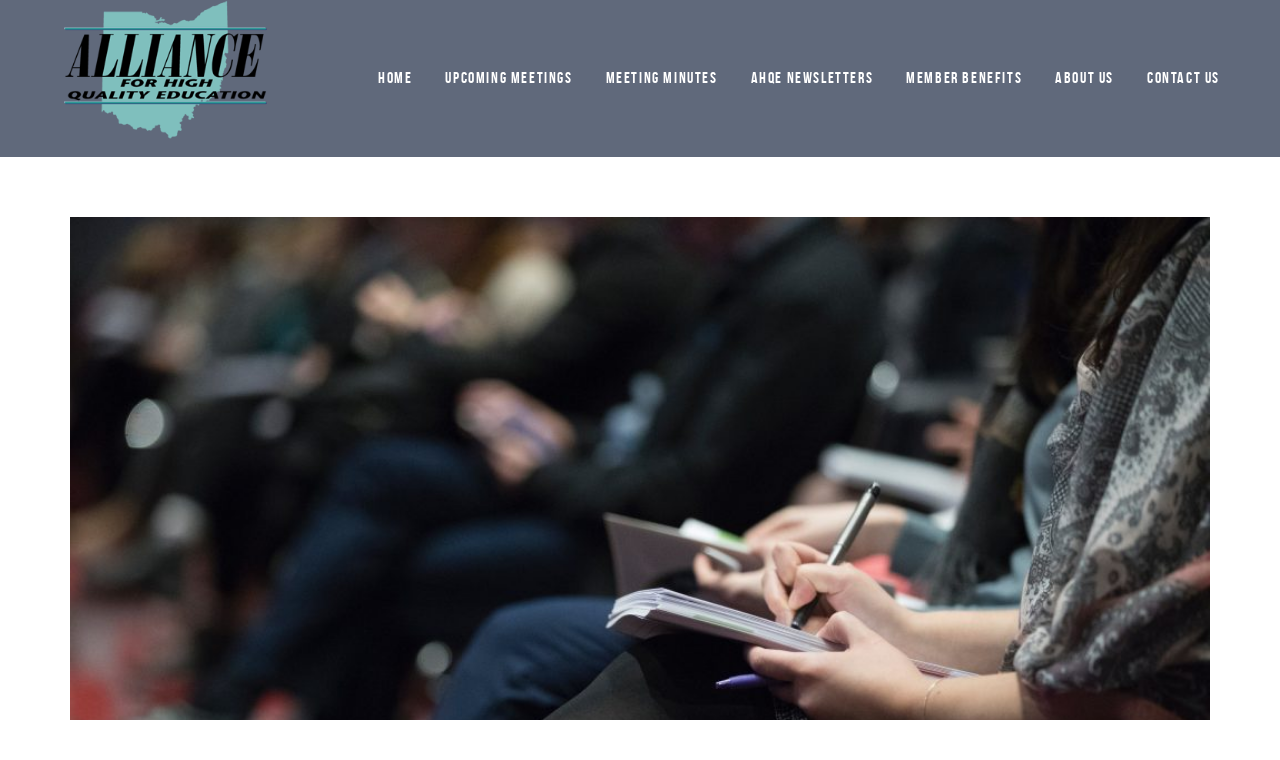

--- FILE ---
content_type: text/html; charset=utf-8
request_url: https://www.google.com/recaptcha/api2/anchor?ar=1&k=6LdC6YAUAAAAAJZqzC0oCETnMWrp0D-_jUjJutDZ&co=aHR0cHM6Ly9haHFlLm9yZzo0NDM.&hl=en&v=PoyoqOPhxBO7pBk68S4YbpHZ&size=invisible&anchor-ms=20000&execute-ms=30000&cb=semvf9qrwmhp
body_size: 48746
content:
<!DOCTYPE HTML><html dir="ltr" lang="en"><head><meta http-equiv="Content-Type" content="text/html; charset=UTF-8">
<meta http-equiv="X-UA-Compatible" content="IE=edge">
<title>reCAPTCHA</title>
<style type="text/css">
/* cyrillic-ext */
@font-face {
  font-family: 'Roboto';
  font-style: normal;
  font-weight: 400;
  font-stretch: 100%;
  src: url(//fonts.gstatic.com/s/roboto/v48/KFO7CnqEu92Fr1ME7kSn66aGLdTylUAMa3GUBHMdazTgWw.woff2) format('woff2');
  unicode-range: U+0460-052F, U+1C80-1C8A, U+20B4, U+2DE0-2DFF, U+A640-A69F, U+FE2E-FE2F;
}
/* cyrillic */
@font-face {
  font-family: 'Roboto';
  font-style: normal;
  font-weight: 400;
  font-stretch: 100%;
  src: url(//fonts.gstatic.com/s/roboto/v48/KFO7CnqEu92Fr1ME7kSn66aGLdTylUAMa3iUBHMdazTgWw.woff2) format('woff2');
  unicode-range: U+0301, U+0400-045F, U+0490-0491, U+04B0-04B1, U+2116;
}
/* greek-ext */
@font-face {
  font-family: 'Roboto';
  font-style: normal;
  font-weight: 400;
  font-stretch: 100%;
  src: url(//fonts.gstatic.com/s/roboto/v48/KFO7CnqEu92Fr1ME7kSn66aGLdTylUAMa3CUBHMdazTgWw.woff2) format('woff2');
  unicode-range: U+1F00-1FFF;
}
/* greek */
@font-face {
  font-family: 'Roboto';
  font-style: normal;
  font-weight: 400;
  font-stretch: 100%;
  src: url(//fonts.gstatic.com/s/roboto/v48/KFO7CnqEu92Fr1ME7kSn66aGLdTylUAMa3-UBHMdazTgWw.woff2) format('woff2');
  unicode-range: U+0370-0377, U+037A-037F, U+0384-038A, U+038C, U+038E-03A1, U+03A3-03FF;
}
/* math */
@font-face {
  font-family: 'Roboto';
  font-style: normal;
  font-weight: 400;
  font-stretch: 100%;
  src: url(//fonts.gstatic.com/s/roboto/v48/KFO7CnqEu92Fr1ME7kSn66aGLdTylUAMawCUBHMdazTgWw.woff2) format('woff2');
  unicode-range: U+0302-0303, U+0305, U+0307-0308, U+0310, U+0312, U+0315, U+031A, U+0326-0327, U+032C, U+032F-0330, U+0332-0333, U+0338, U+033A, U+0346, U+034D, U+0391-03A1, U+03A3-03A9, U+03B1-03C9, U+03D1, U+03D5-03D6, U+03F0-03F1, U+03F4-03F5, U+2016-2017, U+2034-2038, U+203C, U+2040, U+2043, U+2047, U+2050, U+2057, U+205F, U+2070-2071, U+2074-208E, U+2090-209C, U+20D0-20DC, U+20E1, U+20E5-20EF, U+2100-2112, U+2114-2115, U+2117-2121, U+2123-214F, U+2190, U+2192, U+2194-21AE, U+21B0-21E5, U+21F1-21F2, U+21F4-2211, U+2213-2214, U+2216-22FF, U+2308-230B, U+2310, U+2319, U+231C-2321, U+2336-237A, U+237C, U+2395, U+239B-23B7, U+23D0, U+23DC-23E1, U+2474-2475, U+25AF, U+25B3, U+25B7, U+25BD, U+25C1, U+25CA, U+25CC, U+25FB, U+266D-266F, U+27C0-27FF, U+2900-2AFF, U+2B0E-2B11, U+2B30-2B4C, U+2BFE, U+3030, U+FF5B, U+FF5D, U+1D400-1D7FF, U+1EE00-1EEFF;
}
/* symbols */
@font-face {
  font-family: 'Roboto';
  font-style: normal;
  font-weight: 400;
  font-stretch: 100%;
  src: url(//fonts.gstatic.com/s/roboto/v48/KFO7CnqEu92Fr1ME7kSn66aGLdTylUAMaxKUBHMdazTgWw.woff2) format('woff2');
  unicode-range: U+0001-000C, U+000E-001F, U+007F-009F, U+20DD-20E0, U+20E2-20E4, U+2150-218F, U+2190, U+2192, U+2194-2199, U+21AF, U+21E6-21F0, U+21F3, U+2218-2219, U+2299, U+22C4-22C6, U+2300-243F, U+2440-244A, U+2460-24FF, U+25A0-27BF, U+2800-28FF, U+2921-2922, U+2981, U+29BF, U+29EB, U+2B00-2BFF, U+4DC0-4DFF, U+FFF9-FFFB, U+10140-1018E, U+10190-1019C, U+101A0, U+101D0-101FD, U+102E0-102FB, U+10E60-10E7E, U+1D2C0-1D2D3, U+1D2E0-1D37F, U+1F000-1F0FF, U+1F100-1F1AD, U+1F1E6-1F1FF, U+1F30D-1F30F, U+1F315, U+1F31C, U+1F31E, U+1F320-1F32C, U+1F336, U+1F378, U+1F37D, U+1F382, U+1F393-1F39F, U+1F3A7-1F3A8, U+1F3AC-1F3AF, U+1F3C2, U+1F3C4-1F3C6, U+1F3CA-1F3CE, U+1F3D4-1F3E0, U+1F3ED, U+1F3F1-1F3F3, U+1F3F5-1F3F7, U+1F408, U+1F415, U+1F41F, U+1F426, U+1F43F, U+1F441-1F442, U+1F444, U+1F446-1F449, U+1F44C-1F44E, U+1F453, U+1F46A, U+1F47D, U+1F4A3, U+1F4B0, U+1F4B3, U+1F4B9, U+1F4BB, U+1F4BF, U+1F4C8-1F4CB, U+1F4D6, U+1F4DA, U+1F4DF, U+1F4E3-1F4E6, U+1F4EA-1F4ED, U+1F4F7, U+1F4F9-1F4FB, U+1F4FD-1F4FE, U+1F503, U+1F507-1F50B, U+1F50D, U+1F512-1F513, U+1F53E-1F54A, U+1F54F-1F5FA, U+1F610, U+1F650-1F67F, U+1F687, U+1F68D, U+1F691, U+1F694, U+1F698, U+1F6AD, U+1F6B2, U+1F6B9-1F6BA, U+1F6BC, U+1F6C6-1F6CF, U+1F6D3-1F6D7, U+1F6E0-1F6EA, U+1F6F0-1F6F3, U+1F6F7-1F6FC, U+1F700-1F7FF, U+1F800-1F80B, U+1F810-1F847, U+1F850-1F859, U+1F860-1F887, U+1F890-1F8AD, U+1F8B0-1F8BB, U+1F8C0-1F8C1, U+1F900-1F90B, U+1F93B, U+1F946, U+1F984, U+1F996, U+1F9E9, U+1FA00-1FA6F, U+1FA70-1FA7C, U+1FA80-1FA89, U+1FA8F-1FAC6, U+1FACE-1FADC, U+1FADF-1FAE9, U+1FAF0-1FAF8, U+1FB00-1FBFF;
}
/* vietnamese */
@font-face {
  font-family: 'Roboto';
  font-style: normal;
  font-weight: 400;
  font-stretch: 100%;
  src: url(//fonts.gstatic.com/s/roboto/v48/KFO7CnqEu92Fr1ME7kSn66aGLdTylUAMa3OUBHMdazTgWw.woff2) format('woff2');
  unicode-range: U+0102-0103, U+0110-0111, U+0128-0129, U+0168-0169, U+01A0-01A1, U+01AF-01B0, U+0300-0301, U+0303-0304, U+0308-0309, U+0323, U+0329, U+1EA0-1EF9, U+20AB;
}
/* latin-ext */
@font-face {
  font-family: 'Roboto';
  font-style: normal;
  font-weight: 400;
  font-stretch: 100%;
  src: url(//fonts.gstatic.com/s/roboto/v48/KFO7CnqEu92Fr1ME7kSn66aGLdTylUAMa3KUBHMdazTgWw.woff2) format('woff2');
  unicode-range: U+0100-02BA, U+02BD-02C5, U+02C7-02CC, U+02CE-02D7, U+02DD-02FF, U+0304, U+0308, U+0329, U+1D00-1DBF, U+1E00-1E9F, U+1EF2-1EFF, U+2020, U+20A0-20AB, U+20AD-20C0, U+2113, U+2C60-2C7F, U+A720-A7FF;
}
/* latin */
@font-face {
  font-family: 'Roboto';
  font-style: normal;
  font-weight: 400;
  font-stretch: 100%;
  src: url(//fonts.gstatic.com/s/roboto/v48/KFO7CnqEu92Fr1ME7kSn66aGLdTylUAMa3yUBHMdazQ.woff2) format('woff2');
  unicode-range: U+0000-00FF, U+0131, U+0152-0153, U+02BB-02BC, U+02C6, U+02DA, U+02DC, U+0304, U+0308, U+0329, U+2000-206F, U+20AC, U+2122, U+2191, U+2193, U+2212, U+2215, U+FEFF, U+FFFD;
}
/* cyrillic-ext */
@font-face {
  font-family: 'Roboto';
  font-style: normal;
  font-weight: 500;
  font-stretch: 100%;
  src: url(//fonts.gstatic.com/s/roboto/v48/KFO7CnqEu92Fr1ME7kSn66aGLdTylUAMa3GUBHMdazTgWw.woff2) format('woff2');
  unicode-range: U+0460-052F, U+1C80-1C8A, U+20B4, U+2DE0-2DFF, U+A640-A69F, U+FE2E-FE2F;
}
/* cyrillic */
@font-face {
  font-family: 'Roboto';
  font-style: normal;
  font-weight: 500;
  font-stretch: 100%;
  src: url(//fonts.gstatic.com/s/roboto/v48/KFO7CnqEu92Fr1ME7kSn66aGLdTylUAMa3iUBHMdazTgWw.woff2) format('woff2');
  unicode-range: U+0301, U+0400-045F, U+0490-0491, U+04B0-04B1, U+2116;
}
/* greek-ext */
@font-face {
  font-family: 'Roboto';
  font-style: normal;
  font-weight: 500;
  font-stretch: 100%;
  src: url(//fonts.gstatic.com/s/roboto/v48/KFO7CnqEu92Fr1ME7kSn66aGLdTylUAMa3CUBHMdazTgWw.woff2) format('woff2');
  unicode-range: U+1F00-1FFF;
}
/* greek */
@font-face {
  font-family: 'Roboto';
  font-style: normal;
  font-weight: 500;
  font-stretch: 100%;
  src: url(//fonts.gstatic.com/s/roboto/v48/KFO7CnqEu92Fr1ME7kSn66aGLdTylUAMa3-UBHMdazTgWw.woff2) format('woff2');
  unicode-range: U+0370-0377, U+037A-037F, U+0384-038A, U+038C, U+038E-03A1, U+03A3-03FF;
}
/* math */
@font-face {
  font-family: 'Roboto';
  font-style: normal;
  font-weight: 500;
  font-stretch: 100%;
  src: url(//fonts.gstatic.com/s/roboto/v48/KFO7CnqEu92Fr1ME7kSn66aGLdTylUAMawCUBHMdazTgWw.woff2) format('woff2');
  unicode-range: U+0302-0303, U+0305, U+0307-0308, U+0310, U+0312, U+0315, U+031A, U+0326-0327, U+032C, U+032F-0330, U+0332-0333, U+0338, U+033A, U+0346, U+034D, U+0391-03A1, U+03A3-03A9, U+03B1-03C9, U+03D1, U+03D5-03D6, U+03F0-03F1, U+03F4-03F5, U+2016-2017, U+2034-2038, U+203C, U+2040, U+2043, U+2047, U+2050, U+2057, U+205F, U+2070-2071, U+2074-208E, U+2090-209C, U+20D0-20DC, U+20E1, U+20E5-20EF, U+2100-2112, U+2114-2115, U+2117-2121, U+2123-214F, U+2190, U+2192, U+2194-21AE, U+21B0-21E5, U+21F1-21F2, U+21F4-2211, U+2213-2214, U+2216-22FF, U+2308-230B, U+2310, U+2319, U+231C-2321, U+2336-237A, U+237C, U+2395, U+239B-23B7, U+23D0, U+23DC-23E1, U+2474-2475, U+25AF, U+25B3, U+25B7, U+25BD, U+25C1, U+25CA, U+25CC, U+25FB, U+266D-266F, U+27C0-27FF, U+2900-2AFF, U+2B0E-2B11, U+2B30-2B4C, U+2BFE, U+3030, U+FF5B, U+FF5D, U+1D400-1D7FF, U+1EE00-1EEFF;
}
/* symbols */
@font-face {
  font-family: 'Roboto';
  font-style: normal;
  font-weight: 500;
  font-stretch: 100%;
  src: url(//fonts.gstatic.com/s/roboto/v48/KFO7CnqEu92Fr1ME7kSn66aGLdTylUAMaxKUBHMdazTgWw.woff2) format('woff2');
  unicode-range: U+0001-000C, U+000E-001F, U+007F-009F, U+20DD-20E0, U+20E2-20E4, U+2150-218F, U+2190, U+2192, U+2194-2199, U+21AF, U+21E6-21F0, U+21F3, U+2218-2219, U+2299, U+22C4-22C6, U+2300-243F, U+2440-244A, U+2460-24FF, U+25A0-27BF, U+2800-28FF, U+2921-2922, U+2981, U+29BF, U+29EB, U+2B00-2BFF, U+4DC0-4DFF, U+FFF9-FFFB, U+10140-1018E, U+10190-1019C, U+101A0, U+101D0-101FD, U+102E0-102FB, U+10E60-10E7E, U+1D2C0-1D2D3, U+1D2E0-1D37F, U+1F000-1F0FF, U+1F100-1F1AD, U+1F1E6-1F1FF, U+1F30D-1F30F, U+1F315, U+1F31C, U+1F31E, U+1F320-1F32C, U+1F336, U+1F378, U+1F37D, U+1F382, U+1F393-1F39F, U+1F3A7-1F3A8, U+1F3AC-1F3AF, U+1F3C2, U+1F3C4-1F3C6, U+1F3CA-1F3CE, U+1F3D4-1F3E0, U+1F3ED, U+1F3F1-1F3F3, U+1F3F5-1F3F7, U+1F408, U+1F415, U+1F41F, U+1F426, U+1F43F, U+1F441-1F442, U+1F444, U+1F446-1F449, U+1F44C-1F44E, U+1F453, U+1F46A, U+1F47D, U+1F4A3, U+1F4B0, U+1F4B3, U+1F4B9, U+1F4BB, U+1F4BF, U+1F4C8-1F4CB, U+1F4D6, U+1F4DA, U+1F4DF, U+1F4E3-1F4E6, U+1F4EA-1F4ED, U+1F4F7, U+1F4F9-1F4FB, U+1F4FD-1F4FE, U+1F503, U+1F507-1F50B, U+1F50D, U+1F512-1F513, U+1F53E-1F54A, U+1F54F-1F5FA, U+1F610, U+1F650-1F67F, U+1F687, U+1F68D, U+1F691, U+1F694, U+1F698, U+1F6AD, U+1F6B2, U+1F6B9-1F6BA, U+1F6BC, U+1F6C6-1F6CF, U+1F6D3-1F6D7, U+1F6E0-1F6EA, U+1F6F0-1F6F3, U+1F6F7-1F6FC, U+1F700-1F7FF, U+1F800-1F80B, U+1F810-1F847, U+1F850-1F859, U+1F860-1F887, U+1F890-1F8AD, U+1F8B0-1F8BB, U+1F8C0-1F8C1, U+1F900-1F90B, U+1F93B, U+1F946, U+1F984, U+1F996, U+1F9E9, U+1FA00-1FA6F, U+1FA70-1FA7C, U+1FA80-1FA89, U+1FA8F-1FAC6, U+1FACE-1FADC, U+1FADF-1FAE9, U+1FAF0-1FAF8, U+1FB00-1FBFF;
}
/* vietnamese */
@font-face {
  font-family: 'Roboto';
  font-style: normal;
  font-weight: 500;
  font-stretch: 100%;
  src: url(//fonts.gstatic.com/s/roboto/v48/KFO7CnqEu92Fr1ME7kSn66aGLdTylUAMa3OUBHMdazTgWw.woff2) format('woff2');
  unicode-range: U+0102-0103, U+0110-0111, U+0128-0129, U+0168-0169, U+01A0-01A1, U+01AF-01B0, U+0300-0301, U+0303-0304, U+0308-0309, U+0323, U+0329, U+1EA0-1EF9, U+20AB;
}
/* latin-ext */
@font-face {
  font-family: 'Roboto';
  font-style: normal;
  font-weight: 500;
  font-stretch: 100%;
  src: url(//fonts.gstatic.com/s/roboto/v48/KFO7CnqEu92Fr1ME7kSn66aGLdTylUAMa3KUBHMdazTgWw.woff2) format('woff2');
  unicode-range: U+0100-02BA, U+02BD-02C5, U+02C7-02CC, U+02CE-02D7, U+02DD-02FF, U+0304, U+0308, U+0329, U+1D00-1DBF, U+1E00-1E9F, U+1EF2-1EFF, U+2020, U+20A0-20AB, U+20AD-20C0, U+2113, U+2C60-2C7F, U+A720-A7FF;
}
/* latin */
@font-face {
  font-family: 'Roboto';
  font-style: normal;
  font-weight: 500;
  font-stretch: 100%;
  src: url(//fonts.gstatic.com/s/roboto/v48/KFO7CnqEu92Fr1ME7kSn66aGLdTylUAMa3yUBHMdazQ.woff2) format('woff2');
  unicode-range: U+0000-00FF, U+0131, U+0152-0153, U+02BB-02BC, U+02C6, U+02DA, U+02DC, U+0304, U+0308, U+0329, U+2000-206F, U+20AC, U+2122, U+2191, U+2193, U+2212, U+2215, U+FEFF, U+FFFD;
}
/* cyrillic-ext */
@font-face {
  font-family: 'Roboto';
  font-style: normal;
  font-weight: 900;
  font-stretch: 100%;
  src: url(//fonts.gstatic.com/s/roboto/v48/KFO7CnqEu92Fr1ME7kSn66aGLdTylUAMa3GUBHMdazTgWw.woff2) format('woff2');
  unicode-range: U+0460-052F, U+1C80-1C8A, U+20B4, U+2DE0-2DFF, U+A640-A69F, U+FE2E-FE2F;
}
/* cyrillic */
@font-face {
  font-family: 'Roboto';
  font-style: normal;
  font-weight: 900;
  font-stretch: 100%;
  src: url(//fonts.gstatic.com/s/roboto/v48/KFO7CnqEu92Fr1ME7kSn66aGLdTylUAMa3iUBHMdazTgWw.woff2) format('woff2');
  unicode-range: U+0301, U+0400-045F, U+0490-0491, U+04B0-04B1, U+2116;
}
/* greek-ext */
@font-face {
  font-family: 'Roboto';
  font-style: normal;
  font-weight: 900;
  font-stretch: 100%;
  src: url(//fonts.gstatic.com/s/roboto/v48/KFO7CnqEu92Fr1ME7kSn66aGLdTylUAMa3CUBHMdazTgWw.woff2) format('woff2');
  unicode-range: U+1F00-1FFF;
}
/* greek */
@font-face {
  font-family: 'Roboto';
  font-style: normal;
  font-weight: 900;
  font-stretch: 100%;
  src: url(//fonts.gstatic.com/s/roboto/v48/KFO7CnqEu92Fr1ME7kSn66aGLdTylUAMa3-UBHMdazTgWw.woff2) format('woff2');
  unicode-range: U+0370-0377, U+037A-037F, U+0384-038A, U+038C, U+038E-03A1, U+03A3-03FF;
}
/* math */
@font-face {
  font-family: 'Roboto';
  font-style: normal;
  font-weight: 900;
  font-stretch: 100%;
  src: url(//fonts.gstatic.com/s/roboto/v48/KFO7CnqEu92Fr1ME7kSn66aGLdTylUAMawCUBHMdazTgWw.woff2) format('woff2');
  unicode-range: U+0302-0303, U+0305, U+0307-0308, U+0310, U+0312, U+0315, U+031A, U+0326-0327, U+032C, U+032F-0330, U+0332-0333, U+0338, U+033A, U+0346, U+034D, U+0391-03A1, U+03A3-03A9, U+03B1-03C9, U+03D1, U+03D5-03D6, U+03F0-03F1, U+03F4-03F5, U+2016-2017, U+2034-2038, U+203C, U+2040, U+2043, U+2047, U+2050, U+2057, U+205F, U+2070-2071, U+2074-208E, U+2090-209C, U+20D0-20DC, U+20E1, U+20E5-20EF, U+2100-2112, U+2114-2115, U+2117-2121, U+2123-214F, U+2190, U+2192, U+2194-21AE, U+21B0-21E5, U+21F1-21F2, U+21F4-2211, U+2213-2214, U+2216-22FF, U+2308-230B, U+2310, U+2319, U+231C-2321, U+2336-237A, U+237C, U+2395, U+239B-23B7, U+23D0, U+23DC-23E1, U+2474-2475, U+25AF, U+25B3, U+25B7, U+25BD, U+25C1, U+25CA, U+25CC, U+25FB, U+266D-266F, U+27C0-27FF, U+2900-2AFF, U+2B0E-2B11, U+2B30-2B4C, U+2BFE, U+3030, U+FF5B, U+FF5D, U+1D400-1D7FF, U+1EE00-1EEFF;
}
/* symbols */
@font-face {
  font-family: 'Roboto';
  font-style: normal;
  font-weight: 900;
  font-stretch: 100%;
  src: url(//fonts.gstatic.com/s/roboto/v48/KFO7CnqEu92Fr1ME7kSn66aGLdTylUAMaxKUBHMdazTgWw.woff2) format('woff2');
  unicode-range: U+0001-000C, U+000E-001F, U+007F-009F, U+20DD-20E0, U+20E2-20E4, U+2150-218F, U+2190, U+2192, U+2194-2199, U+21AF, U+21E6-21F0, U+21F3, U+2218-2219, U+2299, U+22C4-22C6, U+2300-243F, U+2440-244A, U+2460-24FF, U+25A0-27BF, U+2800-28FF, U+2921-2922, U+2981, U+29BF, U+29EB, U+2B00-2BFF, U+4DC0-4DFF, U+FFF9-FFFB, U+10140-1018E, U+10190-1019C, U+101A0, U+101D0-101FD, U+102E0-102FB, U+10E60-10E7E, U+1D2C0-1D2D3, U+1D2E0-1D37F, U+1F000-1F0FF, U+1F100-1F1AD, U+1F1E6-1F1FF, U+1F30D-1F30F, U+1F315, U+1F31C, U+1F31E, U+1F320-1F32C, U+1F336, U+1F378, U+1F37D, U+1F382, U+1F393-1F39F, U+1F3A7-1F3A8, U+1F3AC-1F3AF, U+1F3C2, U+1F3C4-1F3C6, U+1F3CA-1F3CE, U+1F3D4-1F3E0, U+1F3ED, U+1F3F1-1F3F3, U+1F3F5-1F3F7, U+1F408, U+1F415, U+1F41F, U+1F426, U+1F43F, U+1F441-1F442, U+1F444, U+1F446-1F449, U+1F44C-1F44E, U+1F453, U+1F46A, U+1F47D, U+1F4A3, U+1F4B0, U+1F4B3, U+1F4B9, U+1F4BB, U+1F4BF, U+1F4C8-1F4CB, U+1F4D6, U+1F4DA, U+1F4DF, U+1F4E3-1F4E6, U+1F4EA-1F4ED, U+1F4F7, U+1F4F9-1F4FB, U+1F4FD-1F4FE, U+1F503, U+1F507-1F50B, U+1F50D, U+1F512-1F513, U+1F53E-1F54A, U+1F54F-1F5FA, U+1F610, U+1F650-1F67F, U+1F687, U+1F68D, U+1F691, U+1F694, U+1F698, U+1F6AD, U+1F6B2, U+1F6B9-1F6BA, U+1F6BC, U+1F6C6-1F6CF, U+1F6D3-1F6D7, U+1F6E0-1F6EA, U+1F6F0-1F6F3, U+1F6F7-1F6FC, U+1F700-1F7FF, U+1F800-1F80B, U+1F810-1F847, U+1F850-1F859, U+1F860-1F887, U+1F890-1F8AD, U+1F8B0-1F8BB, U+1F8C0-1F8C1, U+1F900-1F90B, U+1F93B, U+1F946, U+1F984, U+1F996, U+1F9E9, U+1FA00-1FA6F, U+1FA70-1FA7C, U+1FA80-1FA89, U+1FA8F-1FAC6, U+1FACE-1FADC, U+1FADF-1FAE9, U+1FAF0-1FAF8, U+1FB00-1FBFF;
}
/* vietnamese */
@font-face {
  font-family: 'Roboto';
  font-style: normal;
  font-weight: 900;
  font-stretch: 100%;
  src: url(//fonts.gstatic.com/s/roboto/v48/KFO7CnqEu92Fr1ME7kSn66aGLdTylUAMa3OUBHMdazTgWw.woff2) format('woff2');
  unicode-range: U+0102-0103, U+0110-0111, U+0128-0129, U+0168-0169, U+01A0-01A1, U+01AF-01B0, U+0300-0301, U+0303-0304, U+0308-0309, U+0323, U+0329, U+1EA0-1EF9, U+20AB;
}
/* latin-ext */
@font-face {
  font-family: 'Roboto';
  font-style: normal;
  font-weight: 900;
  font-stretch: 100%;
  src: url(//fonts.gstatic.com/s/roboto/v48/KFO7CnqEu92Fr1ME7kSn66aGLdTylUAMa3KUBHMdazTgWw.woff2) format('woff2');
  unicode-range: U+0100-02BA, U+02BD-02C5, U+02C7-02CC, U+02CE-02D7, U+02DD-02FF, U+0304, U+0308, U+0329, U+1D00-1DBF, U+1E00-1E9F, U+1EF2-1EFF, U+2020, U+20A0-20AB, U+20AD-20C0, U+2113, U+2C60-2C7F, U+A720-A7FF;
}
/* latin */
@font-face {
  font-family: 'Roboto';
  font-style: normal;
  font-weight: 900;
  font-stretch: 100%;
  src: url(//fonts.gstatic.com/s/roboto/v48/KFO7CnqEu92Fr1ME7kSn66aGLdTylUAMa3yUBHMdazQ.woff2) format('woff2');
  unicode-range: U+0000-00FF, U+0131, U+0152-0153, U+02BB-02BC, U+02C6, U+02DA, U+02DC, U+0304, U+0308, U+0329, U+2000-206F, U+20AC, U+2122, U+2191, U+2193, U+2212, U+2215, U+FEFF, U+FFFD;
}

</style>
<link rel="stylesheet" type="text/css" href="https://www.gstatic.com/recaptcha/releases/PoyoqOPhxBO7pBk68S4YbpHZ/styles__ltr.css">
<script nonce="7-C690_AzCANHjD87SYZ2g" type="text/javascript">window['__recaptcha_api'] = 'https://www.google.com/recaptcha/api2/';</script>
<script type="text/javascript" src="https://www.gstatic.com/recaptcha/releases/PoyoqOPhxBO7pBk68S4YbpHZ/recaptcha__en.js" nonce="7-C690_AzCANHjD87SYZ2g">
      
    </script></head>
<body><div id="rc-anchor-alert" class="rc-anchor-alert"></div>
<input type="hidden" id="recaptcha-token" value="[base64]">
<script type="text/javascript" nonce="7-C690_AzCANHjD87SYZ2g">
      recaptcha.anchor.Main.init("[\x22ainput\x22,[\x22bgdata\x22,\x22\x22,\[base64]/[base64]/[base64]/KE4oMTI0LHYsdi5HKSxMWihsLHYpKTpOKDEyNCx2LGwpLFYpLHYpLFQpKSxGKDE3MSx2KX0scjc9ZnVuY3Rpb24obCl7cmV0dXJuIGx9LEM9ZnVuY3Rpb24obCxWLHYpe04odixsLFYpLFZbYWtdPTI3OTZ9LG49ZnVuY3Rpb24obCxWKXtWLlg9KChWLlg/[base64]/[base64]/[base64]/[base64]/[base64]/[base64]/[base64]/[base64]/[base64]/[base64]/[base64]\\u003d\x22,\[base64]\x22,\x22wo5WIsKyw4Fqw5vDkG1Iw5tqX8KORzx5wp7CrsO+aMOhwrwGEwQbGcK3M0/DnRNXwqrDpsOPHWjCkD/Cg8OLDsKHRsK5TsOVwqzCnV4dwqUAwrPDhVrCgsOvKMO4wozDlcOGw5wWwpV6w4QjPhXClsKqNcKgAcOTUkXDuUfDqMKzw5/Dr1IZwodBw5vDmsOwwrZ2wqXCqsKcVcKUT8K/[base64]/CmcKLwojCinRqwqPDi8OtBMOWSsOLOcOWO8O+w7FZwqbChMOcw4/[base64]/ClGElwpHCp8KTwofClCvDmcOfw7PDocOCwpZQwodeHMKfwp7DtcK7I8OvPsOkwqvCssOdOk3CqAjDnFnCsMOGw51jCmdqH8OnwpkfMMKSwr/DosOYbD/[base64]/bUTDk8K3P8KlVRjDmGjCvW03LcOYwrgGSQU3O0LDssOdHW/Cn8O1woJBKcKrwqbDr8OdfMOaf8KfwqrCgMKFwp7Doixyw7XCpMKxWsKzasKCYcKhHXHCiWXDi8OMCcOBJTgdwo5fwpjCv0bDgkcPCMKUPH7Cj107wro8M0bDuSnClX/CkW/DjsOSw6rDi8OMwp7CuizDoEnDlMODwpFgIsK4w7snw7fCu21bwpxaCRzDoFTDt8KzwrklB3bCsCXDk8KgUUTDnUYAI1IIwpcIM8KYw73CrsOgYsKaETdwfwgZw4AXw5PCk8OeC2dCXMKww489w4ADa0MwLyjDmcKCTCA/VjrDrMOBw7jDl23CtsOxQhZvFgzDiMOmJELCrsKyw5HDpDDDmRh/VcKAw7BZw7DDviw8wqTDrG1sa8O3w49Xw75vw5VRL8KAY8OdDMOEXsK6wpkawqc3w6EmZ8OXBsO5MsONw4jCvcK/wp7Doy1vw4/Dm2sVOcOJecKWf8K8DsKvJRwqbcOMw7rDucOVwqXCqcKxW1hjXsKrdVx/[base64]/Do8KAwonDiilMw6XDg8KlXmnDiWPDs8K1w41Bw4UmCMKJw5Y8eMObZznCrcKNPRfCkEbDizN5PsO3M0LCnWrCox7Co0bCtGbCpmUVEcKldsK4w5jDrsKnwqHDgAXDomnCh0nClMKdw6oGKB/DtGHCp0rCt8ORAMOUw4Qkwp0HTcOAVzRawp5AfloJwqvDn8O0WsKUJA3Cv07Ds8ONwrPDjhAcwonDkELDsUMiBQrDjEx8fQTCqcOrDsOEwpofw5gFw7RbbC9UHVTCjsK2w4/[base64]/Co8OUw4PDpMO5wpnCv1zDrMK3f8OJK8KXwr/ChMKUw7zCn8KFw4fCrsK+wrt9TCQwwrbDun/[base64]/TmbCviDCnMKNCcOTPmYsw77DqcOJwqfCl38vBcO7KMOcwrjCv2zCphjDqG/[base64]/[base64]/I8OGaGrCtHMWwozDjMOawpglw71qVcOWw5xtwpQlwrk5a8KwwqDDpsK4W8OsNTbDlRNGwobDnS3Dv8KgwrQnQcKpwrnClDk2BUPDijR7IG/DgGU2w4bCkMOew5B+TiwNMcO5woDDocOoNsKqw6dEwqt1eMOuw7khdsKaMEslE2Z8wp3CkcKBw7LCuMOeb0E2wqk6DcOKYyXDlnXDpMKkw41WB0Irwp1jw7VtDMOePcO6w706eHV9WDTCisOcdMOOfsKqCcO6w741w7kqwoLCiMKHw5kULUrCo8KKwpU5E2rDg8Ouw5/CkcOTw454wqIJfHLDpwfCizbCk8OVw7PCnxQJWsKRwqDDg1hKAzbChSYFwq9MUMKFUH17cnzDt20ew71lw4DCtVXDg3xSwq9fIHHDryLCjcOQw6xua3rDv8KSwoDCjMOCw7o5csOXeDHDtsOQNAF4w6QyUxxJYMOAEMKMNmnDjRQyWG3Cv3Rww4lKFWvDn8OhCMO/wqnDpULDmsOtw5LClsKiI18XwrnCnMKwwohKwpBcOsKFM8OpTMOgwpN/[base64]/QsORfcOtasOqCiEsNmBPwrghwoHDqhANHMOSwrHDncOwwqYNWcOeM8OUw7dWw7NhF8ODwqfCngPDhWPDtsO4UCfDr8KIHMK8wrbDt2sbG3DCrgDCusORw61xIMOZEcK/wrErw6xtd0jCg8O6JMOQdx8Fw7HDngAZw6JQQzvChSwvwrlMwrVKwoQ4SDfDnzPDsMKxw6bDp8O1w6DCsXXCmsOvwokdw5ptw5UNVcKhZsKKQcOIdmfCpMOlw5bDgy/[base64]/CvMKrw5nCgB0mw4DCvMO8LDjCmcOaw6rCt8KKUj9Wwr/DkDdTGnk4woHDisOuwoLDr0tqPyvDkCXDoMOAXMKLEiNPwrbDqsOmDsOUw4o6w5Z/w5XCp3TCnFkDMTjDlsKte8KSw7ptw6bDgS/[base64]/[base64]/wrzCjCYLJcOLwql8X8OzJMKewoDDuGQiw47ClcKwwoxyw4otWMOIw4/CkgrChsOIwqXDmsOPb8KZUnTDogvCo2DDu8K/woHDsMO3w6lvw7htw77CrhPCvMO0w7HDmGDCvcKSeHN4wrYEwptGVsKzw6Y8csKJw6HDkhXDlj3DozQmw4FEwpbDpVDDv8KBccOww7LCtcOVw5sFFEfDrgJcwrowwrNZwp92w45sIcKPOzrCt8OOw6XCucK/cEpiwpV8bj16w6HDgHnDgWAXZcKIOgbCuy7DqMKpwpHDryoKw6rCpcKlwq8rZsKawozDgRXCng7DjAEcw7DDs3bCgkwKAcOuD8K2wpfDswbDgTrDocK8wq89wp1fL8OQw6c1w4sJT8KSwoMuAMO/VFl4MMO2GMK6SAFPw6g3wpPCi8OXwpdUwp7CjzPDliBNQBHDkwzDs8K4w7Z6wqTDkjvCsxIZwobCt8Khw5HCsAA9wpfDonbCv8KWbsKHw7HDi8OKwonDqkxqwrp4wpLCtcOBBMKHwqnCpAcyFAVwScK5wrttQSkMwqNabMK1w57CvsO2RBjDk8OFesKiXMKYO30two/CicKJdHfCqMKeCV7CkMKWfcKWwqwMPTXDgMKFwqrDjMKadsKRw6Rcw7JDB00+aUNtw4jCvcONB3JeAcOow7LCrsO3wrxHw5fDpUJPMsKuw5BHCwXDosOsw6bCmFfDkgTCnsObw599AhZvw6BFw6XCjMKZwopCw4nDpX1mwqjCrcODFHh/wog5w6FHwqcYwqUxd8OKw7FYBjM5RRXCukA3QmkmwqrDkVg8GR3DhxrCtcO4X8OoVgvCjTspacKywonCgGtOw5jClC3Cu8OzUsK/En0gXMOVwr8Vw71HYcO2U8OjPinDq8OESWYww4HCkmNLK8Obw4rCgcOPw6TCt8K1w6h/w58Ww7p/[base64]/ChcKHWMKVBwzDl0IWCzPDv8O1TwVcfsKqdk/DosKyJsKvVBLDlEIOw5PDjcKhFcKQwovDjizDr8KxSGrDk1JFw7Yjwrlkwr8FQ8OuKwERaiBFw70NKzTDhcKZQcOfwpjDrcK1wp10LSzDj2TDsllkWQjDpsOZDsKAwoIedsKIE8KjRcKwwp08SwE/bhHCo8KVw7E4wpXDhMKWwqQFwqt+woBnP8Ktw4EcQcKiw5IZWW3CtzMTKHLCm1nClBgAwqjClw7DpMK/w7jCugM0Y8KrSG05bMOSCsO9w5nDssKZwpEmw4rCp8K2c1XDjBBcw5nDiy1KY8Kmw4AEwprClHzCmwFaLyExw4fDr8O4w7VQw6Ucw6/DisKaMAjDisOhwrInwrd0HsOPQlbDqMOmwrjCssOMwr/Dr308wqLDqTMFwpUQcBLCncOvA2psQCIQF8OtZsOaFE5QOMKcw7rDlCxSwpYgAmfDn3AYw4LClHnCn8KkAQc/[base64]/DsMKwJ8K9UmXCicObw5bCosKvw6XDhsKBw7nCrTvDrMKKwrotwq7Cp8K6EXDChA5/TcOzwrjDncOQwpoCw75/[base64]/DvFJ1BiLCrcK2IMOiCk4ww4rCjWHCi3FswplMw7DCt8ORaidXIg0OdMOXA8K+asKawprCncOiwpUVwoEKXVLDnsOVJDJHwrPDqcKTSiUqX8KcHXzCuWsbwrsdNMOcw7YVw6BYB3ljIwkmw7QlBsK/w5bDmQo/fhDCnsKFUm7DoMOrw5tkIBdzMlfDlWDCjsK5w4TDhcKsMcO0woYmw5vCisORDcOvdcKoKVp1w7lyLcODwpZNw7/Cj0vClsKuFcK1w7zCtkjDumzCoMKiflh4wro6UR/CqADDmULDusKFNBswwoTCph3DrsOBwqLDh8OKHilfKMOlwpDCr3/DqcKPczpAw7olw57DgnfDils8CsONwrrDtcOtFW3Dp8KwejLDg8OxRQrCtsOnfEfCukg0LsKRW8OEwpvClcKBwpvCtV/DisKGwpgOUMO6woh/w6TCv1PCigXDvMK5IBDClSzCsMOQGBHDjMOcwrPDuUNAJ8KrIx/DlcORXMOLUsOvw4pawp8tw7rCv8Okw5nCksKEwoZ/wqfCqcKmw6zDi0PDowRKDhwRYh4IwpdBfMOhw7xMwrbDkyctEVDDkHUsw6BEwrJjw6DChhPCh2lFwrHCsVhhwrPDlTzCjFhlw7lIw4ERw68JOyjCuMK0X8K8wpjCs8ONwq9bwq1EYxwZVQtvXA/Dtx8BXMOUw7fCjQUMGgPCqBojRMKzwrLDg8K+c8ORw694w6oMwpTClRBBw7JWOzhyVyt4FMObTsO8woZ4w6PDjcKNwr5NJcO/wrlNI8KqwpEnDwAAwqpCw4fCpcODAMOrwpzDhMO7w4vCu8Ojd0EBCwLCjCZ2EMOlwprDsBnDogjDsRzCmsODwqUwIQHDrFnDqsKya8KAw7ttw4wyw5XDu8OlwrVsRSDCvCBYfAUvwpLDvcKbVMOKwrLCiwFZwqcrRz/DsMOSB8O9LcKOSMKPw5nCsjFOw6jCjMK3wrJHwoTCp2/DkMKeVsO8w6hZwr7CuCrCu2AIQU/CsMOUw7pSHxzCi0PCksO6YwPCpAwuEwjDtD7Dt8OHw7I5YgMYBcO/[base64]/w6jCpHXDr8KgwrczHcKSw6Z8ZhnDnMKXwrzDshfCiAbDvMKTJUbCg8Ocfl3DmsK9w4cZw4fChDZcwobDqgPDnDnChMObw4bDtDE5w5vDrcODwqLDnFbDocKww7/CmcKKUsKaYVATGsOFG2pDNgEpw5h6wp/DrgXCgyHDk8OrDlnDvgjCoMKZLcK7wpzDpcKrw4khwrTDlVLCrD86bkBCw5rDkjLCl8O7w63CmsOVb8O8wqhNH11xw4YKGFhKBitXEcOTBB3DocOIdyICwpI5w5vDh8KPccKQbiTCoypUw7EnKWnCllRDRMOYwovDvmzCsndqVMOTUFF1wq/[base64]/[base64]/S8Omw67CoTLDnE7ChsOwJcKtwrTCjX/Cm8K/HsKIw58fPRw+ZsKbw6tWdg7DtMOnLMK/w4HDvWE4UjjDsQ8rwr5Cw5/DrBfCpwcZwr3DisOgw4MAwrzCnVgCYMObe1kHwrdSM8KdUg7CsMKJaAnDlFERwpd9YMKFYMOxw6NMUsKEFAjDu1Vbwpo1wqlsehZRFsKXNMKawoljUcKoZsOJSXUrwo7DkjzDgcK7w45VIEdZa1U/w5rDkMKyw6fCuMOsEETDnXBjVcK0w4IDUMKWw6rCuTkkw77CuMKiPzh7wok8TsKyBsKEwphaHGfDm0ViRMOaAyLChcKCG8KfYgbCg1/[base64]/w6rCh8K3wo00B8K/[base64]/CryMnwoZYclbCisKvw73Cp8O9w6DCqMORw7oRwo9Lw53CmsKPwrrDnMO6wpNxw4rCgzDCj25fw6bDlsKwwqPDn8OSw5zDqMK7UzDCosK/VBBVBsKzdMKHPgvCp8K4w6RPw43CvcO1wpLDmh9ER8KOAcKdw6/Ct8K/HU3CvwF8w6rDvMKwwojDu8KLw40Bw60dw77DuMO9w6rCi8KnNMKuZhzDjcKDS8KmFkHDlcKcQFrCisOpbEbCusO2S8OIa8O/wpIrw5I6w6JuwpHDgzHClMOteMOrw7HCvifDgRsyJxLCskIuMy7DomPCm2DDih/[base64]/Cmy9fDRM5wpBqwoXCgCTDky/DiFxCworCtHrDuG9DwrYnwrbCvBLDv8K3w4UCDFE7McKTw5DCpsKVw7vDicObwpTCo2IlKsOjw6Vjw5bDg8KOcmlgwoXClFY/[base64]/ChSvDogrCmcO1wq3ChhPCrMOEwo7CjMOwTcOSB8K1a2rCg3xgT8K4w6PDoMKUwrPDvsOZw5dfwqtWw7TDq8KvG8KxwrPDgxPChsKaXwrDvsOlwr0FCAfCo8KnJMO2IsKXwrnCj8KwYQ/[base64]/Dm2/DlkbDt8KPaGt6esO7w77DusKbU0lKw4zCq8K1wqBmYMO6wq3CoGYJwq3CgisVwrfDkT8FwrJILcKrwpQiwoNFfMOnaUTClS1dVcKwwqjCtsOEw53CusOqw6FgYz3CpMO0wqvCkR8Ve8O+w4I4UMOhw7JNU8Kdw7LCgAh+w6E/wo7DkwNgdcOWwp/DhsOUFMKNwrvDusKlWMO0wr3ChQFRRnIGe3XCvsObw7M4NMO+U0Bfw6TDk0zDhTzDgWkvMMKRw7odfsKWw5Iqw5fDpsKuPybDpcO/[base64]/wo/CmcOFbWDCicKHTcOUw6/CncKPwoIgwqQwIQHDhsKWVWrCg1PCgUsqYGBeYsOCw43CkkpFGEbDosKqLcO1O8OTMBg1ZxkYJjTCo1zDosKPw5TDh8KxwrZ2w7vDnALDvS/CuQPCg8Oww53DlsOWwr0ww5MOBSddTG9Qwp7DrR/DoSDCoxjCv8KHHgA/AFhHw5gKwqN5D8KZw4BIaz7CrcKnw43CocK2ZMKGS8KYw4nDiMOmwr3DhWzCscKVw5HCicK4XkklwonCs8OzwqDDlDFmw7TCgsOCw7XCphgkw482I8KvdhzCrMKmw58hZsO+Il/Cvit0Ox9BXMKLw5RuBiHDqVjCswhvBlNIVhbCmsKzwprChUzDlT4GQ1xnwqZzTVEwwqPCgMK/[base64]/[base64]/CvMKBw5fDs3zDisK0wogpMsKDdmRzcDshw6HCtXvCoMO4B8OPwpgywoJNw7lODU/Cp0Z5B0RkIgnCowjCocOJwpphw5nDlcOSXcOVwoAIw5DCiFHDjz/Ck3ViZy1VQcOzal9WwovDrFRgKsKXw7QjYBvCrm9SwpUZw7pQcD3DizQ/w4TDtcKZwoBXAsKOw4A5KD7DjCFCI1l8wo3CrcK/eks8w4jDhcKLwpvCucO+OsKLw6vDr8ORw5J7wrLDhcOww5gHwp/CtcOuw6XDhRJbwrDDqCvDh8KSHFfCviTDp0vCkiNgNMKzMXfDjRVjwppkwppNwq7DqGozw5xdwqjDocKWw4lcw5/DmsK5Dy9NJsKxKsKfIMKPwr3CtVfCuiTCsTwOwrvCgh3Dh0ExaMKKwrrCn8Krw7/[base64]/[base64]/ccO+w4pNwrsVwoPDqMONw4XDpsKtGsOxESUBQMKPCz4nW8KkwrrDviLClcOywrfDisKcAwTCrTgOcsOZNgvCucOtEcOxYEDDp8OxBMOyFsKPwovDoxwbw5M0wp/DjcOZwpxqOAvDlMO3wrYCBg5ow7VAP8ONZSDDn8OlUlxbw5/CilMccMOtVXPDj8O0w5HCikXCkmXCrMK5w5zDsU4FZcK4EkbCvlvDmcKMw7tcwrHDqsO2wp0IDlPDjiUGwo4kC8OxQGR1F8KbwqJMX8Obw6DDvcOoH33Cp8Olw6PCkwHDh8K4w5TDmcKQwqlwwrU4bHpSw7HCpFcYesK6wrnDisKCYcK/wonDq8Kiw5AVRXBfTcKHEMKbwqslCsOwOMOxVcO+w6XDpHzCpS/DrMKswq/DhcKiwqMmP8OUwqDDl3E6Lg/[base64]/[base64]/DkEDDrcKlD8KpfhUzdMOxwrXCsD7Co8KhS8KSwqXCu1LDgHsjLsOzfGDCkMKNwok7woTDmUXDm3l7w79FUCvDr8KcAMOfw7zDqisFRm8ldcOlIcKqcwLCssOYQMORw4paUsOWwrt5X8Klw5klW0/[base64]/CpkFEw7xYFsKvMcKkPVzDmcK6woonwrhCcRbCpnXCssO/MA9EQhs7D0LCkcKGwr47w5jCiMK5woA/ICY0b1gYZ8O9AsODw4FEZMK5w6QawoZhw6HDiybDowjDiMKGf3waw6vChAVzw5zDtMKzw5M0w69zGsKEw7szFMK6w7kDw57Ck8OTG8Kgw7XDkMKVTMOCJMO4U8KyPQHCjCbDoCZ3w4/CsB9yLlnCssORI8Osw45uwqMecsOnwqbDtsK9OC7CpzEkw4/DmB/Dp3F+woJbw77Ci3EgMwQ6w4bDnkRBwr/DicKqw5opwowbw47CvsK9bi80MQbDmixrVsODecOjVEnDlsOdUktkw7/CmsOUw7vCslXDg8KbbQ4SwoN/wqHCv2zDmMOnw57CqsO5w6LCvcKtwotRQ8KsLkB/wrErWFZ/w7ABw63Cv8O6w4kwAsKQV8ONGsKpEEfCknDDkRg6w4fCtsOpQlgVdF/[base64]/[base64]/Dr2PCqMKpNmTCgMO/w5pAIh0Aw60QbsK3DMKDwqZ6w4wrZMOEasKOwpdhwr/Ci0jCmMKGwqonVsKyw6tbeCvChUpGHsOdDMOdFMO8G8KqT0HCtSXDjXLDuWPCqB7DkcOsw6tdwroLwqrCm8OWwrrCr3VJwpcbOMKfw5/DksOzwo/DnxQKacKaU8KNw6A3fDjDgcOBwqpPO8KSFsOHLE7DkMOhw5I7DUZIHAPCpCLCu8KhMBLCowVXw43CjR3DvBDDicK8IUzDoWbCosOFVhchwqMhwoAlTcOjWXRxw4nCuH/CrcKkNl7CkE/Cmg9iwrHDk2DClcO8wqPChRpBRsKRT8KswrVPbsKpw6EyWcKLwqfCmAxgVg8WKmvDqzhLwpYiTHwMVDJnw4tvwpXCtDp3KcKbTyXDjyXCtwXDqMKOMMOhw6pCaGAKwqUealMnQ8OFVW11wr/[base64]/DrRDDh395B8Kkw44FXsKNwqkeDVbDncKQMQpidsKrw5PDvSbDqicIEkd/w5fDssO4ZsODw45GwpVcw5wnw5lnfMKAw7XDrMO7DiLDtMOtwqXClMO4PnvCiMKJwofCmGLDjnnDgcOcRTwPXcKUw5dow7zDqnvDscKQEMKKcxvDulbDosKuOMKGCHQUw44xW8OnwrchIcOVCGUhwq/Dl8OtwoBaw6wYSHzDrH0HwqHDjcK9wo7DkMK7woNlRyPCssKKCXArwp3Ck8K9G21LDcOCwozDnTHDhcOEB1kswpfDocO6AcOSEEbCjsO6wrzDvMO7w5DCuFA5w7olVQhWwphDaA0lBV3DoMODHk7CkmTChE/DtsOlCBfCmsKnOAfClG3DniVbIsKTwpnChWrDnXIDB17DgkzDmcKlwo0TKkgsbMOvUsKrw5XCucOvCRPDnQbDt8OsNsKawr7DjsKbLjHDiiPDshFsw7jCssKoG8OzdTdlfEPCksKjP8KAJMKpDGvCicKqLMK9aRrDmwbDo8OPMMK/wrJ1wqPCmcO5w5zDsx86CS7Dk3I3wrTCv8KRYcKmwozDohXCucOdwrvDjMKle2XCjsOVJH48w49qGFfClcOyw47DmMO9Nltlw4Ilw4zDjUZLw4gwcmHCqiNiw6HDhVHDngTDqsKoTg/DqMOewrvDm8OBw6wvYQMJw7RYFMOwbsO4AEPCucKYwp/[base64]/CgiXDgsKow5gOwrfDi0vCiMKXw7zCpSDDg8KlQMO1w45UUVnCh8KQYDIAwrxhw7HCosKrw5zDi8O3dcKewoxFJB7CnMO6S8KKW8OuUMObwpfChW/[base64]/CgMOzYA3CrcKZwrkvfVrDlcOJwpFfwqUjdsOVKcOWMizCjE9IKsKaw6bClQ4hS8KwF8OWw5YZesKxwpYoEF8fwpUPQ0PDs8KewodjR0zChS1CAUnDvDQJUcOEwqfCtFEzwoHDnMOSw4MwUcKmw5rDgcOUScOsw4nDlRTDqzAeYcKUwqohw4dVL8Kuwo4XT8KUw7/Cv05UGS/Dlx0Nb1VNw7nCr1PCr8Kfw6bDtVp9PMKLYy/CgnjDlRDDgyHDhBXDhcKEw4nDnCpTwogVBsOsw6/Cp0jCpcOjbsOOw4DDpiAzRGfDocO9wrfDs2UNKlDDu8KDX8KEw7dSwqLDmMK1QXvClW7DojvCgcK0wqDDmUxzTMOkDcOuJ8Kxwp1Mw5jCq0vDpcODw7t/HsKJQcOeY8OXfsKXw6N6w48kwrxTe8K6wr7DrcKpw71RwrbDkcO8w6JdwrERwr4rw67DtUYMw6Inw7nDssKzwqrCuhbCjWLCvBLDvwLDr8OswqnDvcKJwphiCzY2IVxxUFbCqR/CssOsw6jCqMKcRcKHwq5kMwXDiVMNRz7Djl9GTsOLHsKkPRXCvEzCqC/CkS3CmCnCgsKIVHNXw6rCs8O3fnDDscOSXcOTwpRnwr3DlMOIwqDDscOew5/CsMOnFsKJUFfDm8KxdlsLw4/DgCDCsMKDBsOmwqtdwojCpMOmw7hmwoHCq2AbEsKfw5wdLw87TUk6ZlY0dMO8w4FjdSfDv2PCkw4iO07CncOaw6VuU2pCw5wcYmFQKC1fw4d6wpImwpQKwqbCnQfCl23CnxDDuCTCrX8/[base64]/CMO/UgZfwqArBMKFwrPCsX3ChCVgwpvDs8KINsOrwrxwRcKoWwUIwrdTwrs4fcOeOsKJYcKCe3d/wpvCnMOGO2gwTUtZNGt0U0TDsi0qLMOVWMOPwoTDrMOHejQ9AcOBMyF9bcOOw5PCtSFkw5IKJyrCsRRpLSTCmMONw4/DscO4JhbDnil5PRvDmWDCnsOfYXLDnkIrwrrCkMKbw4LDrBvDuVIIw6PCh8OkwocRwqTCgcOhXcO3CMKlwpvCmcKaMgweU1vCmcKNeMO2wpYeP8OzH03Du8OkJ8KjNzXDs1bCkMOEw5/CmHTClMKfAcOgwqXCpD0QOQfCtigwwqzDssKHOMOlS8KKPMKzw6DDoFvCrMOfwrjCgcKFMXVBw6rCg8OKw7bCkT0gS8Kqw6DDohEbwrHCusKjw7/Cu8OFwpDDnMO7QsOtwrvChEnDkEHDrQoGwoldwpLCvEcvwp7DqMK8w6zDrkheHTVZC8O1SMOkcsOMSMKYUgtLwpF0w7sVwqVOdn/[base64]/wpDDncOww4vDpMKHHWQyw64RNEbDoUrDrsKINMK0wrXDk2vDnsOQwrYiw7wVwoFlwrpLwrHCqQtgw6ZJQhZBwrXCt8KLw7zCvcKcwr7DnMKlw50ZdHkhTMKow5AWcUJzHT0FDlHDicOowqkCEcK7w60YRcK6cWvCvR/DncKrwpbDpXYiw7vCoSEHFMOTw7HDoUQ5E8OBJy7DvMKlw5vDkcKVDcOZQ8ObwpHCuDDDih8/ASvDiMOjOcK+wpTDu1fDlcKewqsbw7jCjhHCqmXClcKsU8OHw5MeQsOgw6jDgsOvwp1XwofDnUjCiRB2WTMqNnomfMKPWE7CjyzDisKSwr7Dp8ODw6Iuw6LCnghowq5wwpPDrsK+TjgXFMO+esOzZMO9w6DDksOmw4fCj3/CjC9gH8OuIMK2V8KQP8Oaw63Du3k/[base64]/CrcK2wqTCrsOtQQ5ww5HDoi7DvcKnwoZ8ScKsw4F4YcOpHcO/ACjCuMOCH8OqbMOTwrsXZcKqwrnDgHZWwrYRKhMmDcK0dwrCukc0KMKecsOcw7DCvgvChEbDl18yw6XCsU84wq/CmjBUG0TDisOuwrd5w5RvG2TDkk5ewr3CiFQHEkrDvcOOw5PDmBFzOsKPwoBFwoLDhsK1wo3DqsKNPMKrwrkTGcO1SsKfYcONJ0QJwq/CnMO7GMKUUSJrAsOYCzHDsMOBw517ZT3DgX3ClzjDvMODw7rDrkPCnhTCssKZwqU8w5pnwpcHwrTCtMOywqHCmAZ7w7MAPFXDrMO2w51JZiNaXFo6emXDpcOXVQQHWFleWcKCA8OSM8OoRB3DvMK+LQrDh8OSPsK/woTDqRBBDjoHw78Mb8OCwpjCixh1CsKLViDDu8OLwrt5wqIQAsOiJRfDkgnCjiMMw6MEw5TDv8Kww7bCm34/DVRpe8OxGsO9PsOdw6TDmyxJwq/Cn8OUSjskXsO5QcOBwqjDicO7PEbDuMKbw5omw40uXnnDksKlSzrCimhmw5HCnMO/W8KdwrLDgWkTw4DDo8OFHcOhD8KbwpYpMjrDgSlkNE1sw5rDrggNP8ODw7zCpivCk8KFwoYNTAjCsn/ClsKmwoFwEUNLwq0hC0LCiw3ClsOFfSVawqjCpBVzMAZbbAYgGArCsAk+w685w64eH8KEwoYsUcOOeMK4wpZHw6EoOSlbw6bCtGBIw4hRKcOdw5gawqXChUjDuREvZMOWw7J0wqFDcMKZwqPDiQbClA7DkcKqw6bDtjxpbzBkwo/Dgh04w6nCvErCn3PCuxAlw71nJsKVwoEBw4B/w54cQcK/w4XDisOKw59hVU7CgsO9ITFeN8KEVMOSOT7Dt8OxC8KQCjJfcsKNA0bDmsOdw4DDv8ORLjTDssOXw4nDksKaexV/[base64]/Dp2zDrsKwTC3Dvk3Dn3XDhsOYbFkADHIWwqtQwr4mwrB+SzBtw7rCisKdw6bDmyI3w6Y+w5fDsMOjw6QMw7/DrMOLO1U9wplbTB1EwpHCpl9IUMO+wo/CjlJBbmzCs2Bcw53CgkZIwqnCvMOQP3E6Zx3CkSTCi09KYXVcwoNlwqImTcOOw6zCocOwXXdEw5hmdjfDisOmwq0Uw7xwwqLDly3CpMKwITbCkRVKTcO8awjDjTk+fcOuw51AOCdGZcO/w6ZvJ8KCO8OAFXpAFVPCr8OkesO6bVTCtMOLHyrCszvCvCtbw63DnGNQU8OkwoHDq1sjAD8cw7jDqMKkQzhvGcO+GMO1wp3Ch3/Co8O9KcOOwpRBwpbCpcOBw4XDowLCmgPCpsOBw5XCg1PCum/[base64]/DusKxw7lzw7l6wq/[base64]/DisORwod1W8OFw5fCqw0ZYXPDohXDqsO3w5c9w47CjsK+wqjDmRDDk0TCuVPDgcOJwrJ4w7ttXsKewqtHTwAFfsK4A1htI8Kywp9Lw7LDvxLDkHLDsXTDjsKpwqDCr2rDqsKgwpnDknnDn8O3w5/CnHwLw4wlwr12w4cSJ1MKAsKRw7IjwqbDq8OZwrLDqMK3ejTClsKGRxAvfMKGdsObW8Ogw5hGT8K5wpsLURjDl8KWwrDCu1VQw5rDvCnCmRnCjWZKemBDw7HCr0/Dn8OZAMO9wo5ZLMKvPcOJwpvCp0t5aEsyB8Ojwq0FwrxBwp1Uw4DDgTjCtcOww7YBw5HCm04Vw5cfacKWOVzCqsOtw57DhT7Di8KhwqDCnFt6wo5/wrEdwqd9w60GLMOuNEfDoV3DusOEPHnCisKzwqDCgMObFAwOw6PDmAFHfinDlnzDnmYmwqFLwqjDlcO8KRREwoIpaMKPPD/DsXIFVcKIwq/DkQvCjMK0woorYlTCs3pZRmzCrXljw4vChWwpw5/[base64]/CgTUTwrYLVcKcwpHDsMKaYcKxFlrDusKGw5bCoQpXDnEZwox+J8KeJcOHQh/Cr8KUw4rDicOzHcOKMV47HXBMwovDsQFEw4fDi3PCt38Swp/CvMOmw7HChTXDqsKTJnwND8Ovw5/CnwJTwoDCp8OpwonCrcOFNgvCqTtCbxUffBzDpGfCnFjDlUBkw7USw6jDkcO4R0UCw6TDi8OPwqUrXFTDmsKiUcOte8OoEcKjwrFwNEMTw7xhw4HDoxzDkcKpeMOTw6bDnsOWw7/Dqg85QF9yw5V6c8KKw6gvfw/[base64]/[base64]/DoT3CvSvCmsOCw53DnMKpFlXCs2nDgHLCmcKpPsKGIXcCXwYPwq/Cg1Ryw5rCq8KIPMOZw4TDqBZtw6ZOUMKdwoMoBx9+KT3CvUTCs3lPf8OLw6Rcd8O1wowIdSHCtHEbwpPDosKmC8OaTMK5CsKwwpDCh8K9wrhFwpZfPsOpKVDCmG92w5vCvgLCqDxVw7EfLMKuwrN+w5bCoMO/wqR1HEUIwqfDt8OzT0vDlMK5Y8KGwq8MwocVUMOCH8Knf8Klw4A7IcOjDhHDk04RWgk9w5bDgDkbwp7DmMOjZsKHW8KuwrLDrsKnaHvDhcOxX0k/w4/Dr8OuN8KEfi3DoMKgAg/Ci8OHw597wpNEw7bDssKRRiRvNsOjJUTCskIlXsOBExDCpcKlwqN/fSDCrUvDsFbCmgvDkhIFw4x8w6HDsWPCryprasKaWx0nw7/ChMKfMXTCuj7Cr8OOw5wgwrkdw5YDQkzCuCLCjcKfw45+woU4RSs/w7YwEMONasOtQMOGwq9sw5rDrGscw4vDjsOraA3CtsKlw4Aww73CicKBUcKXbh3CgXrDl3vCojjCrwLDui1Qw7BpwqvDg8ONw596wpMjN8OnMxVXwrDCtsKvw7zCo3dbw4JCw4rCgsO1wp55ZQDDr8KKbcOQwoI5w4bCkcO6D8K1aChsw7sRf1dmw4/Dl3HDliLDlsKLw6I4GWnDi8KLdMOVwr0gZGfDlcOgYcK+w5HCssKoVMKtKWAXbcKAdwIiwovDvMK9KcOxwrkFJsOpQFQ1YgNewppQPsKyw7/CrjXCjjbDiQ83wp7DosK0w6bCuMOnH8KNQTB/wqMYw4JOXcKXw7M4PnJcwq5/QRVAA8OYw6DDrMOpXcOJw5bDjgLDgUXCtjDCpyp9c8KEw4cIwoEQw7Qcwo9MwqTCmwLDl1ltGyFUahTDvsODW8KXPADCvsKtw6lEGysDUsOzwrEVIFARwodzZsK1wrhEWR3CgzTClsKXw6ERF8K/KsKSwprChMOfw74KB8KffcOXTcKgwqMURsOcNj0AM8OrK1bCmcK+w7BSEsOlNBDDncKPwo3Dr8KmwpNdUUFVGBA0wqHCvHI4w6kHSX7DpXjCnsK2NsOSw7bDhARZSBrChVvDrGbDssKNNMOqw7jCohzCrDbDhsO7R3IcQsO2CMK5QnsYCR1SwqnCq1RAw4/[base64]/[base64]/CiMOSSsKqwodsw4DDjDpSwpkJL28gwqfDv0TCk8OhCMO/wpTDs8KSw4TCojjCmsKVDcOKw6cswq/ClsOQwovCsMKIMMKSd18uV8OoN3XCtSjDssO4AMOqwqzCicOqIyxow53DssOJwrsYw5rDu0TDsMKqw77CrcKWw5bCmcKtw4hwOXhBOF3CrEoSwqBzwqBlVgFuYGnCgcOdwpTCpCDClcOIFVTCgj3CosK7JcKwJErCtMOqF8KowrNcHX98K8K/wqh6wqfCqyJTwoHCoMK5acKqwqcHw4UnP8OOAhvClMK8OsKiNjQwworChMObEsKVw6sKwpVtXjhdw43DqDMnL8KHJMKPc248w7BNw6TCkcK9LcO3w49ZGMOqL8KyejZ/[base64]/CsxnCpMOLSMO5ZnUEIn0pw7V2KQXDoEAQw4PDg0DChH9uORXCnCbDoMOPw7ojw7jDkcOlDsOmY39fYcOcw7MxD0bCiMKqJcKfwp7Cg1FFLcKYw4sxYsK6w7wYdXxowrl3w57DtWRaTsOMw57DtMK/CsKPw7JHwrxyw7x2w6JMdH5TworDt8OTURLDnjMUSsO7DsO9a8O7w7xLUEHDmMOpw4fDrcKFw5jCi2XCujHDq1zDn0HCuUXCtMOtwpXCsnzDg1EwYMK3w7fDogPCk3nCpkAFwrE9wofDisKswpHDhTIkcsOWw5DDhMO6XMO/wrzCvcKBwpbCtn9bw6Rkw7d2w5dlw7DCtyNmwo9sGXrCh8O3Uz/Cml/DvcOOD8OEw71cw5FEKsOrwoPDkcKVCEPClggIGWHDrh5Swpgew7jDhnYNK1LCpRscLsKiT2JAwp1/DzQ0wp3DlMKiHkdJw75cwotVwrwzNsOoUsKEw4nCr8Kfw6TCq8OawqJswpnCjCt2wovDiH3Ct8KDLTXCoEjDvsKWHMOOH3Ifw6QAwpdJAXTCnjQ4wr0Jw6tdQHRZSsOBXsKVdMKQTMONw6ZzwovCisOaKSHCvjNcwqA3JcKZwp/DsnptdEXDnBHCm0RMw6XDlksKdcKKMTTChDLCmRBzcRLDtMOFw4pfSMK0J8K8wrV5wroMwoQ/[base64]/[base64]/dxp1LMKwFMKjwrcbFmLDki7CncOhQ3kpJsK3GlI8w7tyw7DDscOrwpLDj8KUKcOSR8OuCC3DnsK0cMOzw6vCg8OGWMOQwpnCqgXDm33Djl3CtwpueMKCCcK/JGDCgMKNfVQnw5rDpibClEBVwo3DrsK1wpUQwpHCk8KlC8OQNcOBGMO+w6wWJwrDuHBgdC/Do8OPdBpFHcKBwqdMwqwVcsKhw5JFw5QPwotJcMKhIsKIw6F2TQ1ew5JLwrHCkMOybcObQQXCuMOow59zw5nDvcKwQ8Oaw5HDoMKzwpV/w5/DscOnQGXDqUoDwqPDiMONdUc+LsO4NRDCrMK+w78hw7DDgsO/w40lwqrDiSxww4kxw6diw65MMRzCsV3DrHvCqBbDhMOAYkfDq0dHZ8OZWTnCocKHw5MfBUJRXXYENMOow5/DrsOna33CtDgBJy4UJVzDrih3YHU3eRtXWsKGNx7DrsO1d8O6wpfDtcKYJ0YjSzrDkcOVesKgw7PDt0LDvUvDisORwpPCvhh4BMKFwpvClSLDnkPCv8KwwoTDpsOpdg1bYm/DlWFRLQxWE8K4w63Cn00WWUgkFDrDuMKZE8OZTMOibcO7esKzw61iPwvDi8OXXVbDuMKZw6AwLcOZw6Nzwq7CgENGwrTDpmUJAcOIXsO7fMOGakTCsjvDkyJawqPDiU/CiVUoHwXCtsKoHcKfQxvDszpfM8KBw4wwFh/DrnFJw74Rwr3DmMKsw44kfVLDgD3CgiYTw7TDkzMiw6LDml9xwonCrkZlw5PCpyQawp8ow5kAwoQow5Jsw49hDMKjwq7Dj2DCvcOmH8KZesOcwoDCsRI/fSEwVcK7w6rCn8OKKMKPwrhFwrQUdhtuwpfDgEYCw7zDjiNaw5nCi0oLw6c6wqXDgC4ywpEMw6nCuMKnLnLDj1tOV8O9a8K/w5vCsMOATiUDcsORw6jCnT/DqcKHw47CssODVsK2MxEnQ3I/[base64]/DgcOqbMOFwrszwoXCn8O8KmI+ECU6M8OUwonCm3TCnVLCqwtvw54qwrTDlcOEG8K1WwnDnFtIecO7wo/[base64]\\u003d\x22],null,[\x22conf\x22,null,\x226LdC6YAUAAAAAJZqzC0oCETnMWrp0D-_jUjJutDZ\x22,0,null,null,null,0,[21,125,63,73,95,87,41,43,42,83,102,105,109,121],[1017145,855],0,null,null,null,null,0,null,0,null,700,1,null,0,\[base64]/76lBhn6iwkZoQoZnOKMAhnM8xEZ\x22,0,1,null,null,1,null,0,1,null,null,null,0],\x22https://ahqe.org:443\x22,null,[3,1,1],null,null,null,1,3600,[\x22https://www.google.com/intl/en/policies/privacy/\x22,\x22https://www.google.com/intl/en/policies/terms/\x22],\x22m/ejNFOHrtuhPrVCTulokzqN0+gZJ8LsgEPmpMnGhsU\\u003d\x22,1,0,null,1,1768884546167,0,0,[54],null,[231,245],\x22RC-zi6Hms08sFzdFg\x22,null,null,null,null,null,\x220dAFcWeA7orDQfInY4IDRD1dXxkm4oSCp-MkOCbzduSLZK380zj6mmtRxtVPQcrxdY2fTBdMfGM14diawNeGY6_24TKJJRpZ0WUg\x22,1768967345961]");
    </script></body></html>

--- FILE ---
content_type: text/css
request_url: https://ahqe.org/wp-content/themes/mint-child/style.css?ver=6.9
body_size: 281
content:
/*!
 * Theme Name:  Mint Child
 * Theme URI:   http://mint.themes.tvda.pw
 * Template:    mint
 * Author:      TVDA Themes
 * Author URI:  http://themes.tvda.pw
 * Version:     1.0.0
 * License:     ThemeForest Standard License
 * License URI: http://themeforest.net/licenses/standard
 * Text Domain: mint-child
 * Domain Path: /languages/
 */
.main-menu .sub-menu
 {
    padding: 0px 40px 40px !important;
    background-color: #60697B;
}
.main-header {
    background-color: #60697B;
}

.main-menu .sub-menu a {
    position: relative;
    padding: 0 15px 0 0;
    border: 0;
    text-transform: none;
    color: #fff;
    -webkit-transition: color .4s;
    -o-transition: color .4s;
    transition: color .4s;
}
.main-menu a {
    display: block;
    position: relative;
    padding: .571428571428571em 0;
    line-height: 1;
    text-align: left;
    white-space: nowrap;
    color: inherit;
    -webkit-transition: none;
    -o-transition: none;
    transition: none;
    color: #fff !important;
}
.display-posts-listing .listing-item ul li {
    display: inline !important;
    /* Add styling adjustments as needed */
    margin-right: 10px; /* Adds space between list items */
    list-style-type: none; /* Removes default bullets */
}